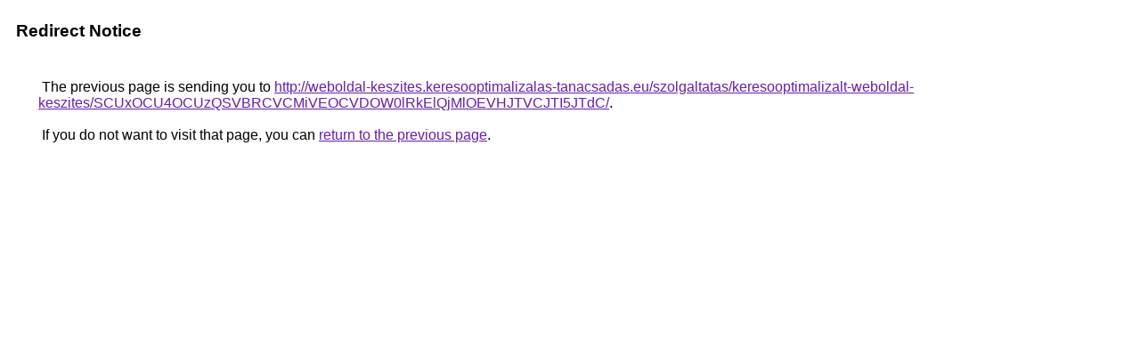

--- FILE ---
content_type: text/html; charset=UTF-8
request_url: https://cse.google.com.sa/url?q=http%3A%2F%2Fweboldal-keszites.keresooptimalizalas-tanacsadas.eu%2Fszolgaltatas%2Fkeresooptimalizalt-weboldal-keszites%2FSCUxOCU4OCUzQSVBRCVCMiVEOCVDOW0lRkElQjMlOEVHJTVCJTI5JTdC%2F
body_size: 450
content:
<html lang="en"><head><meta http-equiv="Content-Type" content="text/html; charset=UTF-8"><title>Redirect Notice</title><style>body,div,a{font-family:Roboto,Arial,sans-serif}body{background-color:var(--xhUGwc);margin-top:3px}div{color:var(--YLNNHc)}a:link{color:#681da8}a:visited{color:#681da8}a:active{color:#ea4335}div.mymGo{border-top:1px solid var(--gS5jXb);border-bottom:1px solid var(--gS5jXb);background:var(--aYn2S);margin-top:1em;width:100%}div.aXgaGb{padding:0.5em 0;margin-left:10px}div.fTk7vd{margin-left:35px;margin-top:35px}</style></head><body><div class="mymGo"><div class="aXgaGb"><font style="font-size:larger"><b>Redirect Notice</b></font></div></div><div class="fTk7vd">&nbsp;The previous page is sending you to <a href="http://weboldal-keszites.keresooptimalizalas-tanacsadas.eu/szolgaltatas/keresooptimalizalt-weboldal-keszites/SCUxOCU4OCUzQSVBRCVCMiVEOCVDOW0lRkElQjMlOEVHJTVCJTI5JTdC/">http://weboldal-keszites.keresooptimalizalas-tanacsadas.eu/szolgaltatas/keresooptimalizalt-weboldal-keszites/SCUxOCU4OCUzQSVBRCVCMiVEOCVDOW0lRkElQjMlOEVHJTVCJTI5JTdC/</a>.<br><br>&nbsp;If you do not want to visit that page, you can <a href="#" id="tsuid_8vl1ae7dF9Of5NoP4sjIoAc_1">return to the previous page</a>.<script nonce="okWWK7VMRn4c5Fo1MG-ktQ">(function(){var id='tsuid_8vl1ae7dF9Of5NoP4sjIoAc_1';(function(){document.getElementById(id).onclick=function(){window.history.back();return!1};}).call(this);})();(function(){var id='tsuid_8vl1ae7dF9Of5NoP4sjIoAc_1';var ct='originlink';var oi='unauthorizedredirect';(function(){document.getElementById(id).onmousedown=function(){var b=document&&document.referrer,a="encodeURIComponent"in window?encodeURIComponent:escape,c="";b&&(c=a(b));(new Image).src="/url?sa=T&url="+c+"&oi="+a(oi)+"&ct="+a(ct);return!1};}).call(this);})();</script><br><br><br></div></body></html>